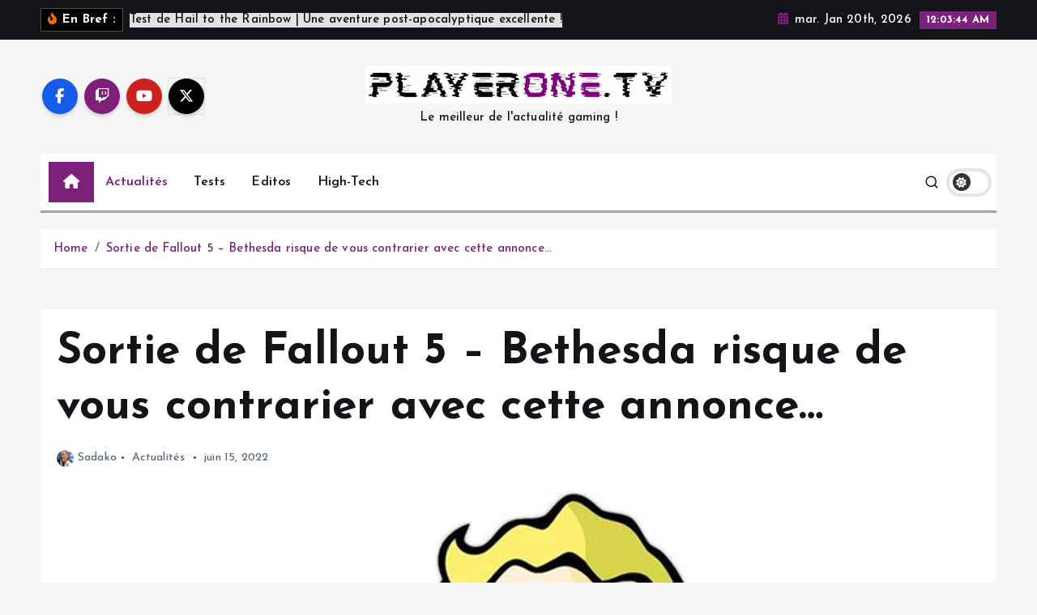

--- FILE ---
content_type: text/html; charset=UTF-8
request_url: https://playerone.tv/sortie-de-fallout-5-bethesda-risque-de-vous-contrarier-avec-cette-annonce/
body_size: 18486
content:
<!doctype html>
<html lang="fr-FR">
	<head>
		<meta charset="UTF-8">
		<meta name="viewport" content="width=device-width, initial-scale=1">
		<meta http-equiv="x-ua-compatible" content="ie=edge">
		
		<link rel="profile" href="https://gmpg.org/xfn/11">
		
		<meta name='robots' content='index, follow, max-image-preview:large, max-snippet:-1, max-video-preview:-1' />

	<!-- This site is optimized with the Yoast SEO plugin v24.9 - https://yoast.com/wordpress/plugins/seo/ -->
	<title>Sortie de Fallout 5 - Bethesda risque de vous contrarier avec cette annonce... | PLAYERONE.TV</title>
	<link rel="canonical" href="https://playerone.tv/sortie-de-fallout-5-bethesda-risque-de-vous-contrarier-avec-cette-annonce/" />
	<meta property="og:locale" content="fr_FR" />
	<meta property="og:type" content="article" />
	<meta property="og:title" content="Sortie de Fallout 5 - Bethesda risque de vous contrarier avec cette annonce... | PLAYERONE.TV" />
	<meta property="og:description" content="Quand se fera la sortie d&#039;un nouveau jeu vidéo Fallout ? Bethesda parle de Fallout 5, et il va falloir être très patient..." />
	<meta property="og:url" content="https://playerone.tv/sortie-de-fallout-5-bethesda-risque-de-vous-contrarier-avec-cette-annonce/" />
	<meta property="og:site_name" content="PLAYERONE.TV" />
	<meta property="article:publisher" content="https://www.facebook.com/SadakoPlayeroneTV" />
	<meta property="article:published_time" content="2022-06-15T09:14:28+00:00" />
	<meta property="og:image" content="https://playerone.tv/wp-content/uploads/2024/p1tv-images//source/jeux/fallout-4/fallout-4-2.jpeg" />
	<meta property="og:image:width" content="1" />
	<meta property="og:image:height" content="1" />
	<meta property="og:image:type" content="image/jpeg" />
	<meta name="author" content="Sadako" />
	<meta name="twitter:card" content="summary_large_image" />
	<meta name="twitter:creator" content="@PlayeroneTV" />
	<meta name="twitter:site" content="@PlayeroneTV" />
	<meta name="twitter:label1" content="Écrit par" />
	<meta name="twitter:data1" content="Sadako" />
	<meta name="twitter:label2" content="Durée de lecture estimée" />
	<meta name="twitter:data2" content="1 minute" />
	<script type="application/ld+json" class="yoast-schema-graph">{"@context":"https://schema.org","@graph":[{"@type":"Article","@id":"https://playerone.tv/sortie-de-fallout-5-bethesda-risque-de-vous-contrarier-avec-cette-annonce/#article","isPartOf":{"@id":"https://playerone.tv/sortie-de-fallout-5-bethesda-risque-de-vous-contrarier-avec-cette-annonce/"},"author":{"name":"Sadako","@id":"https://playerone.tv/#/schema/person/0d64fc63b4376bda14dfef941694477c"},"headline":"Sortie de Fallout 5 &#8211; Bethesda risque de vous contrarier avec cette annonce&#8230;","datePublished":"2022-06-15T09:14:28+00:00","mainEntityOfPage":{"@id":"https://playerone.tv/sortie-de-fallout-5-bethesda-risque-de-vous-contrarier-avec-cette-annonce/"},"wordCount":193,"publisher":{"@id":"https://playerone.tv/#organization"},"image":{"@id":"https://playerone.tv/sortie-de-fallout-5-bethesda-risque-de-vous-contrarier-avec-cette-annonce/#primaryimage"},"thumbnailUrl":"https://playerone.tv/wp-content/uploads/2024/p1tv-images//source/jeux/fallout-4/fallout-4-2.jpeg","articleSection":["Actualités"],"inLanguage":"fr-FR"},{"@type":"WebPage","@id":"https://playerone.tv/sortie-de-fallout-5-bethesda-risque-de-vous-contrarier-avec-cette-annonce/","url":"https://playerone.tv/sortie-de-fallout-5-bethesda-risque-de-vous-contrarier-avec-cette-annonce/","name":"Sortie de Fallout 5 - Bethesda risque de vous contrarier avec cette annonce... | PLAYERONE.TV","isPartOf":{"@id":"https://playerone.tv/#website"},"primaryImageOfPage":{"@id":"https://playerone.tv/sortie-de-fallout-5-bethesda-risque-de-vous-contrarier-avec-cette-annonce/#primaryimage"},"image":{"@id":"https://playerone.tv/sortie-de-fallout-5-bethesda-risque-de-vous-contrarier-avec-cette-annonce/#primaryimage"},"thumbnailUrl":"https://playerone.tv/wp-content/uploads/2024/p1tv-images//source/jeux/fallout-4/fallout-4-2.jpeg","datePublished":"2022-06-15T09:14:28+00:00","breadcrumb":{"@id":"https://playerone.tv/sortie-de-fallout-5-bethesda-risque-de-vous-contrarier-avec-cette-annonce/#breadcrumb"},"inLanguage":"fr-FR","potentialAction":[{"@type":"ReadAction","target":["https://playerone.tv/sortie-de-fallout-5-bethesda-risque-de-vous-contrarier-avec-cette-annonce/"]}]},{"@type":"ImageObject","inLanguage":"fr-FR","@id":"https://playerone.tv/sortie-de-fallout-5-bethesda-risque-de-vous-contrarier-avec-cette-annonce/#primaryimage","url":"https://playerone.tv/wp-content/uploads/2024/p1tv-images//source/jeux/fallout-4/fallout-4-2.jpeg","contentUrl":"https://playerone.tv/wp-content/uploads/2024/p1tv-images//source/jeux/fallout-4/fallout-4-2.jpeg"},{"@type":"BreadcrumbList","@id":"https://playerone.tv/sortie-de-fallout-5-bethesda-risque-de-vous-contrarier-avec-cette-annonce/#breadcrumb","itemListElement":[{"@type":"ListItem","position":1,"name":"Accueil","item":"https://playerone.tv/"},{"@type":"ListItem","position":2,"name":"Sortie de Fallout 5 &#8211; Bethesda risque de vous contrarier avec cette annonce&#8230;"}]},{"@type":"WebSite","@id":"https://playerone.tv/#website","url":"https://playerone.tv/","name":"PLAYERONE.TV","description":"Le meilleur de l&#039;actualité gaming !","publisher":{"@id":"https://playerone.tv/#organization"},"alternateName":"P1TV","potentialAction":[{"@type":"SearchAction","target":{"@type":"EntryPoint","urlTemplate":"https://playerone.tv/?s={search_term_string}"},"query-input":{"@type":"PropertyValueSpecification","valueRequired":true,"valueName":"search_term_string"}}],"inLanguage":"fr-FR"},{"@type":"Organization","@id":"https://playerone.tv/#organization","name":"PLAYERONE.TV","url":"https://playerone.tv/","logo":{"@type":"ImageObject","inLanguage":"fr-FR","@id":"https://playerone.tv/#/schema/logo/image/","url":"https://playerone.tv/wp-content/uploads/2024/06/cropped-android-chrome-512x512-1.png","contentUrl":"https://playerone.tv/wp-content/uploads/2024/06/cropped-android-chrome-512x512-1.png","width":512,"height":512,"caption":"PLAYERONE.TV"},"image":{"@id":"https://playerone.tv/#/schema/logo/image/"},"sameAs":["https://www.facebook.com/SadakoPlayeroneTV","https://x.com/PlayeroneTV"]},{"@type":"Person","@id":"https://playerone.tv/#/schema/person/0d64fc63b4376bda14dfef941694477c","name":"Sadako","image":{"@type":"ImageObject","inLanguage":"fr-FR","@id":"https://playerone.tv/#/schema/person/image/","url":"https://secure.gravatar.com/avatar/1406dbb8800da015debed800b2f78b9d3ad14830a0ea41119a9555bd63360544?s=96&d=mm&r=g","contentUrl":"https://secure.gravatar.com/avatar/1406dbb8800da015debed800b2f78b9d3ad14830a0ea41119a9555bd63360544?s=96&d=mm&r=g","caption":"Sadako"},"description":"Journaliste gaming et high-tech depuis 2009, je suis \"Vanlifer\" depuis 2021, dans mon camping-car équipé pour travailler sur les routes tout comme pour profiter de bons moments de détente !","sameAs":["https://sadakovanlife.fr"],"url":"https://playerone.tv/author/admin2605/"}]}</script>
	<!-- / Yoast SEO plugin. -->


<link rel='dns-prefetch' href='//www.googletagmanager.com' />
<link rel="alternate" type="application/rss+xml" title="PLAYERONE.TV &raquo; Flux" href="https://playerone.tv/feed/" />
<link rel="alternate" type="application/rss+xml" title="PLAYERONE.TV &raquo; Flux des commentaires" href="https://playerone.tv/comments/feed/" />
<link rel="alternate" title="oEmbed (JSON)" type="application/json+oembed" href="https://playerone.tv/wp-json/oembed/1.0/embed?url=https%3A%2F%2Fplayerone.tv%2Fsortie-de-fallout-5-bethesda-risque-de-vous-contrarier-avec-cette-annonce%2F" />
<link rel="alternate" title="oEmbed (XML)" type="text/xml+oembed" href="https://playerone.tv/wp-json/oembed/1.0/embed?url=https%3A%2F%2Fplayerone.tv%2Fsortie-de-fallout-5-bethesda-risque-de-vous-contrarier-avec-cette-annonce%2F&#038;format=xml" />
<style id='wp-img-auto-sizes-contain-inline-css' type='text/css'>
img:is([sizes=auto i],[sizes^="auto," i]){contain-intrinsic-size:3000px 1500px}
/*# sourceURL=wp-img-auto-sizes-contain-inline-css */
</style>
<style id='wp-emoji-styles-inline-css' type='text/css'>

	img.wp-smiley, img.emoji {
		display: inline !important;
		border: none !important;
		box-shadow: none !important;
		height: 1em !important;
		width: 1em !important;
		margin: 0 0.07em !important;
		vertical-align: -0.1em !important;
		background: none !important;
		padding: 0 !important;
	}
/*# sourceURL=wp-emoji-styles-inline-css */
</style>
<style id='wp-block-library-inline-css' type='text/css'>
:root{--wp-block-synced-color:#7a00df;--wp-block-synced-color--rgb:122,0,223;--wp-bound-block-color:var(--wp-block-synced-color);--wp-editor-canvas-background:#ddd;--wp-admin-theme-color:#007cba;--wp-admin-theme-color--rgb:0,124,186;--wp-admin-theme-color-darker-10:#006ba1;--wp-admin-theme-color-darker-10--rgb:0,107,160.5;--wp-admin-theme-color-darker-20:#005a87;--wp-admin-theme-color-darker-20--rgb:0,90,135;--wp-admin-border-width-focus:2px}@media (min-resolution:192dpi){:root{--wp-admin-border-width-focus:1.5px}}.wp-element-button{cursor:pointer}:root .has-very-light-gray-background-color{background-color:#eee}:root .has-very-dark-gray-background-color{background-color:#313131}:root .has-very-light-gray-color{color:#eee}:root .has-very-dark-gray-color{color:#313131}:root .has-vivid-green-cyan-to-vivid-cyan-blue-gradient-background{background:linear-gradient(135deg,#00d084,#0693e3)}:root .has-purple-crush-gradient-background{background:linear-gradient(135deg,#34e2e4,#4721fb 50%,#ab1dfe)}:root .has-hazy-dawn-gradient-background{background:linear-gradient(135deg,#faaca8,#dad0ec)}:root .has-subdued-olive-gradient-background{background:linear-gradient(135deg,#fafae1,#67a671)}:root .has-atomic-cream-gradient-background{background:linear-gradient(135deg,#fdd79a,#004a59)}:root .has-nightshade-gradient-background{background:linear-gradient(135deg,#330968,#31cdcf)}:root .has-midnight-gradient-background{background:linear-gradient(135deg,#020381,#2874fc)}:root{--wp--preset--font-size--normal:16px;--wp--preset--font-size--huge:42px}.has-regular-font-size{font-size:1em}.has-larger-font-size{font-size:2.625em}.has-normal-font-size{font-size:var(--wp--preset--font-size--normal)}.has-huge-font-size{font-size:var(--wp--preset--font-size--huge)}.has-text-align-center{text-align:center}.has-text-align-left{text-align:left}.has-text-align-right{text-align:right}.has-fit-text{white-space:nowrap!important}#end-resizable-editor-section{display:none}.aligncenter{clear:both}.items-justified-left{justify-content:flex-start}.items-justified-center{justify-content:center}.items-justified-right{justify-content:flex-end}.items-justified-space-between{justify-content:space-between}.screen-reader-text{border:0;clip-path:inset(50%);height:1px;margin:-1px;overflow:hidden;padding:0;position:absolute;width:1px;word-wrap:normal!important}.screen-reader-text:focus{background-color:#ddd;clip-path:none;color:#444;display:block;font-size:1em;height:auto;left:5px;line-height:normal;padding:15px 23px 14px;text-decoration:none;top:5px;width:auto;z-index:100000}html :where(.has-border-color){border-style:solid}html :where([style*=border-top-color]){border-top-style:solid}html :where([style*=border-right-color]){border-right-style:solid}html :where([style*=border-bottom-color]){border-bottom-style:solid}html :where([style*=border-left-color]){border-left-style:solid}html :where([style*=border-width]){border-style:solid}html :where([style*=border-top-width]){border-top-style:solid}html :where([style*=border-right-width]){border-right-style:solid}html :where([style*=border-bottom-width]){border-bottom-style:solid}html :where([style*=border-left-width]){border-left-style:solid}html :where(img[class*=wp-image-]){height:auto;max-width:100%}:where(figure){margin:0 0 1em}html :where(.is-position-sticky){--wp-admin--admin-bar--position-offset:var(--wp-admin--admin-bar--height,0px)}@media screen and (max-width:600px){html :where(.is-position-sticky){--wp-admin--admin-bar--position-offset:0px}}

/*# sourceURL=wp-block-library-inline-css */
</style><style id='global-styles-inline-css' type='text/css'>
:root{--wp--preset--aspect-ratio--square: 1;--wp--preset--aspect-ratio--4-3: 4/3;--wp--preset--aspect-ratio--3-4: 3/4;--wp--preset--aspect-ratio--3-2: 3/2;--wp--preset--aspect-ratio--2-3: 2/3;--wp--preset--aspect-ratio--16-9: 16/9;--wp--preset--aspect-ratio--9-16: 9/16;--wp--preset--color--black: #000000;--wp--preset--color--cyan-bluish-gray: #abb8c3;--wp--preset--color--white: #ffffff;--wp--preset--color--pale-pink: #f78da7;--wp--preset--color--vivid-red: #cf2e2e;--wp--preset--color--luminous-vivid-orange: #ff6900;--wp--preset--color--luminous-vivid-amber: #fcb900;--wp--preset--color--light-green-cyan: #7bdcb5;--wp--preset--color--vivid-green-cyan: #00d084;--wp--preset--color--pale-cyan-blue: #8ed1fc;--wp--preset--color--vivid-cyan-blue: #0693e3;--wp--preset--color--vivid-purple: #9b51e0;--wp--preset--gradient--vivid-cyan-blue-to-vivid-purple: linear-gradient(135deg,rgb(6,147,227) 0%,rgb(155,81,224) 100%);--wp--preset--gradient--light-green-cyan-to-vivid-green-cyan: linear-gradient(135deg,rgb(122,220,180) 0%,rgb(0,208,130) 100%);--wp--preset--gradient--luminous-vivid-amber-to-luminous-vivid-orange: linear-gradient(135deg,rgb(252,185,0) 0%,rgb(255,105,0) 100%);--wp--preset--gradient--luminous-vivid-orange-to-vivid-red: linear-gradient(135deg,rgb(255,105,0) 0%,rgb(207,46,46) 100%);--wp--preset--gradient--very-light-gray-to-cyan-bluish-gray: linear-gradient(135deg,rgb(238,238,238) 0%,rgb(169,184,195) 100%);--wp--preset--gradient--cool-to-warm-spectrum: linear-gradient(135deg,rgb(74,234,220) 0%,rgb(151,120,209) 20%,rgb(207,42,186) 40%,rgb(238,44,130) 60%,rgb(251,105,98) 80%,rgb(254,248,76) 100%);--wp--preset--gradient--blush-light-purple: linear-gradient(135deg,rgb(255,206,236) 0%,rgb(152,150,240) 100%);--wp--preset--gradient--blush-bordeaux: linear-gradient(135deg,rgb(254,205,165) 0%,rgb(254,45,45) 50%,rgb(107,0,62) 100%);--wp--preset--gradient--luminous-dusk: linear-gradient(135deg,rgb(255,203,112) 0%,rgb(199,81,192) 50%,rgb(65,88,208) 100%);--wp--preset--gradient--pale-ocean: linear-gradient(135deg,rgb(255,245,203) 0%,rgb(182,227,212) 50%,rgb(51,167,181) 100%);--wp--preset--gradient--electric-grass: linear-gradient(135deg,rgb(202,248,128) 0%,rgb(113,206,126) 100%);--wp--preset--gradient--midnight: linear-gradient(135deg,rgb(2,3,129) 0%,rgb(40,116,252) 100%);--wp--preset--font-size--small: 13px;--wp--preset--font-size--medium: 20px;--wp--preset--font-size--large: 36px;--wp--preset--font-size--x-large: 42px;--wp--preset--spacing--20: 0.44rem;--wp--preset--spacing--30: 0.67rem;--wp--preset--spacing--40: 1rem;--wp--preset--spacing--50: 1.5rem;--wp--preset--spacing--60: 2.25rem;--wp--preset--spacing--70: 3.38rem;--wp--preset--spacing--80: 5.06rem;--wp--preset--shadow--natural: 6px 6px 9px rgba(0, 0, 0, 0.2);--wp--preset--shadow--deep: 12px 12px 50px rgba(0, 0, 0, 0.4);--wp--preset--shadow--sharp: 6px 6px 0px rgba(0, 0, 0, 0.2);--wp--preset--shadow--outlined: 6px 6px 0px -3px rgb(255, 255, 255), 6px 6px rgb(0, 0, 0);--wp--preset--shadow--crisp: 6px 6px 0px rgb(0, 0, 0);}:where(.is-layout-flex){gap: 0.5em;}:where(.is-layout-grid){gap: 0.5em;}body .is-layout-flex{display: flex;}.is-layout-flex{flex-wrap: wrap;align-items: center;}.is-layout-flex > :is(*, div){margin: 0;}body .is-layout-grid{display: grid;}.is-layout-grid > :is(*, div){margin: 0;}:where(.wp-block-columns.is-layout-flex){gap: 2em;}:where(.wp-block-columns.is-layout-grid){gap: 2em;}:where(.wp-block-post-template.is-layout-flex){gap: 1.25em;}:where(.wp-block-post-template.is-layout-grid){gap: 1.25em;}.has-black-color{color: var(--wp--preset--color--black) !important;}.has-cyan-bluish-gray-color{color: var(--wp--preset--color--cyan-bluish-gray) !important;}.has-white-color{color: var(--wp--preset--color--white) !important;}.has-pale-pink-color{color: var(--wp--preset--color--pale-pink) !important;}.has-vivid-red-color{color: var(--wp--preset--color--vivid-red) !important;}.has-luminous-vivid-orange-color{color: var(--wp--preset--color--luminous-vivid-orange) !important;}.has-luminous-vivid-amber-color{color: var(--wp--preset--color--luminous-vivid-amber) !important;}.has-light-green-cyan-color{color: var(--wp--preset--color--light-green-cyan) !important;}.has-vivid-green-cyan-color{color: var(--wp--preset--color--vivid-green-cyan) !important;}.has-pale-cyan-blue-color{color: var(--wp--preset--color--pale-cyan-blue) !important;}.has-vivid-cyan-blue-color{color: var(--wp--preset--color--vivid-cyan-blue) !important;}.has-vivid-purple-color{color: var(--wp--preset--color--vivid-purple) !important;}.has-black-background-color{background-color: var(--wp--preset--color--black) !important;}.has-cyan-bluish-gray-background-color{background-color: var(--wp--preset--color--cyan-bluish-gray) !important;}.has-white-background-color{background-color: var(--wp--preset--color--white) !important;}.has-pale-pink-background-color{background-color: var(--wp--preset--color--pale-pink) !important;}.has-vivid-red-background-color{background-color: var(--wp--preset--color--vivid-red) !important;}.has-luminous-vivid-orange-background-color{background-color: var(--wp--preset--color--luminous-vivid-orange) !important;}.has-luminous-vivid-amber-background-color{background-color: var(--wp--preset--color--luminous-vivid-amber) !important;}.has-light-green-cyan-background-color{background-color: var(--wp--preset--color--light-green-cyan) !important;}.has-vivid-green-cyan-background-color{background-color: var(--wp--preset--color--vivid-green-cyan) !important;}.has-pale-cyan-blue-background-color{background-color: var(--wp--preset--color--pale-cyan-blue) !important;}.has-vivid-cyan-blue-background-color{background-color: var(--wp--preset--color--vivid-cyan-blue) !important;}.has-vivid-purple-background-color{background-color: var(--wp--preset--color--vivid-purple) !important;}.has-black-border-color{border-color: var(--wp--preset--color--black) !important;}.has-cyan-bluish-gray-border-color{border-color: var(--wp--preset--color--cyan-bluish-gray) !important;}.has-white-border-color{border-color: var(--wp--preset--color--white) !important;}.has-pale-pink-border-color{border-color: var(--wp--preset--color--pale-pink) !important;}.has-vivid-red-border-color{border-color: var(--wp--preset--color--vivid-red) !important;}.has-luminous-vivid-orange-border-color{border-color: var(--wp--preset--color--luminous-vivid-orange) !important;}.has-luminous-vivid-amber-border-color{border-color: var(--wp--preset--color--luminous-vivid-amber) !important;}.has-light-green-cyan-border-color{border-color: var(--wp--preset--color--light-green-cyan) !important;}.has-vivid-green-cyan-border-color{border-color: var(--wp--preset--color--vivid-green-cyan) !important;}.has-pale-cyan-blue-border-color{border-color: var(--wp--preset--color--pale-cyan-blue) !important;}.has-vivid-cyan-blue-border-color{border-color: var(--wp--preset--color--vivid-cyan-blue) !important;}.has-vivid-purple-border-color{border-color: var(--wp--preset--color--vivid-purple) !important;}.has-vivid-cyan-blue-to-vivid-purple-gradient-background{background: var(--wp--preset--gradient--vivid-cyan-blue-to-vivid-purple) !important;}.has-light-green-cyan-to-vivid-green-cyan-gradient-background{background: var(--wp--preset--gradient--light-green-cyan-to-vivid-green-cyan) !important;}.has-luminous-vivid-amber-to-luminous-vivid-orange-gradient-background{background: var(--wp--preset--gradient--luminous-vivid-amber-to-luminous-vivid-orange) !important;}.has-luminous-vivid-orange-to-vivid-red-gradient-background{background: var(--wp--preset--gradient--luminous-vivid-orange-to-vivid-red) !important;}.has-very-light-gray-to-cyan-bluish-gray-gradient-background{background: var(--wp--preset--gradient--very-light-gray-to-cyan-bluish-gray) !important;}.has-cool-to-warm-spectrum-gradient-background{background: var(--wp--preset--gradient--cool-to-warm-spectrum) !important;}.has-blush-light-purple-gradient-background{background: var(--wp--preset--gradient--blush-light-purple) !important;}.has-blush-bordeaux-gradient-background{background: var(--wp--preset--gradient--blush-bordeaux) !important;}.has-luminous-dusk-gradient-background{background: var(--wp--preset--gradient--luminous-dusk) !important;}.has-pale-ocean-gradient-background{background: var(--wp--preset--gradient--pale-ocean) !important;}.has-electric-grass-gradient-background{background: var(--wp--preset--gradient--electric-grass) !important;}.has-midnight-gradient-background{background: var(--wp--preset--gradient--midnight) !important;}.has-small-font-size{font-size: var(--wp--preset--font-size--small) !important;}.has-medium-font-size{font-size: var(--wp--preset--font-size--medium) !important;}.has-large-font-size{font-size: var(--wp--preset--font-size--large) !important;}.has-x-large-font-size{font-size: var(--wp--preset--font-size--x-large) !important;}
/*# sourceURL=global-styles-inline-css */
</style>

<style id='classic-theme-styles-inline-css' type='text/css'>
/*! This file is auto-generated */
.wp-block-button__link{color:#fff;background-color:#32373c;border-radius:9999px;box-shadow:none;text-decoration:none;padding:calc(.667em + 2px) calc(1.333em + 2px);font-size:1.125em}.wp-block-file__button{background:#32373c;color:#fff;text-decoration:none}
/*# sourceURL=/wp-includes/css/classic-themes.min.css */
</style>
<link rel='stylesheet' id='contact-form-7-css' href='https://playerone.tv/wp-content/plugins/contact-form-7/includes/css/styles.css?ver=6.0.6' type='text/css' media='all' />
<link rel='stylesheet' id='slick-css' href='https://playerone.tv/wp-content/themes/newsmunch/assets/vendors/css/slick.css?ver=6.9' type='text/css' media='all' />
<link rel='stylesheet' id='all-css-css' href='https://playerone.tv/wp-content/themes/newsmunch/assets/vendors/css/all.min.css?ver=6.9' type='text/css' media='all' />
<link rel='stylesheet' id='animate-css' href='https://playerone.tv/wp-content/themes/newsmunch/assets/vendors/css/animate.min.css?ver=6.9' type='text/css' media='all' />
<link rel='stylesheet' id='newsmunch-core-css' href='https://playerone.tv/wp-content/themes/newsmunch/assets/css/core.css?ver=6.9' type='text/css' media='all' />
<link rel='stylesheet' id='newsmunch-theme-css' href='https://playerone.tv/wp-content/themes/newsmunch/assets/css/themes.css?ver=6.9' type='text/css' media='all' />
<link rel='stylesheet' id='newsmunch-woocommerce-css' href='https://playerone.tv/wp-content/themes/newsmunch/assets/css/woo-styles.css?ver=6.9' type='text/css' media='all' />
<link rel='stylesheet' id='newsmunch-dark-css' href='https://playerone.tv/wp-content/themes/newsmunch/assets/css/dark.css?ver=6.9' type='text/css' media='all' />
<link rel='stylesheet' id='newsmunch-responsive-css' href='https://playerone.tv/wp-content/themes/newsmunch/assets/css/responsive.css?ver=6.9' type='text/css' media='all' />
<link rel='stylesheet' id='newsmunch-style-css' href='https://playerone.tv/wp-content/themes/newstick/style.css?ver=6.9' type='text/css' media='all' />
<style id='newsmunch-style-inline-css' type='text/css'>
.site--logo img { max-width: 500px !important;} .site--logo .site--title { font-size: 20px !important;} .site--logo .site--description { font-size: 15px !important;} .dt-container-md,.dt__slider-main .owl-dots {
						max-width: 2000px;
					}
	@media (min-width: 992px) {#dt-main {
					max-width:67%;
					flex-basis:67%;
				}
#dt-sidebar {
					max-width:33%;
					flex-basis:33%;
				}}
.widget-header .widget-title { font-size: 22px !important;} @media (max-width:768px) {.widget-header .widget-title { font-size: 17px !important;} } @media (max-width:480px) {.widget-header .widget-title { font-size: 17px !important;} } 
/*# sourceURL=newsmunch-style-inline-css */
</style>
<link rel='stylesheet' id='newsmunch-google-fonts-css' href='https://playerone.tv/wp-content/fonts/0d51d1cda9463fe4a7e64723ced54e52.css' type='text/css' media='all' />
<link rel='stylesheet' id='newstick-parent-theme-style-css' href='https://playerone.tv/wp-content/themes/newsmunch/style.css?ver=6.9' type='text/css' media='all' />
<script type="text/javascript" src="https://playerone.tv/wp-includes/js/jquery/jquery.min.js?ver=3.7.1" id="jquery-core-js"></script>
<script type="text/javascript" src="https://playerone.tv/wp-includes/js/jquery/jquery-migrate.min.js?ver=3.4.1" id="jquery-migrate-js"></script>
<script type="text/javascript" src="https://playerone.tv/wp-content/themes/newsmunch/assets/vendors/js/slick.min.js?ver=1" id="slick-js"></script>

<!-- Extrait de code de la balise Google (gtag.js) ajouté par Site Kit -->
<!-- Extrait Google Analytics ajouté par Site Kit -->
<script type="text/javascript" src="https://www.googletagmanager.com/gtag/js?id=GT-KTR394N" id="google_gtagjs-js" async></script>
<script type="text/javascript" id="google_gtagjs-js-after">
/* <![CDATA[ */
window.dataLayer = window.dataLayer || [];function gtag(){dataLayer.push(arguments);}
gtag("set","linker",{"domains":["playerone.tv"]});
gtag("js", new Date());
gtag("set", "developer_id.dZTNiMT", true);
gtag("config", "GT-KTR394N");
//# sourceURL=google_gtagjs-js-after
/* ]]> */
</script>
<link rel="https://api.w.org/" href="https://playerone.tv/wp-json/" /><link rel="alternate" title="JSON" type="application/json" href="https://playerone.tv/wp-json/wp/v2/posts/4427" /><link rel="EditURI" type="application/rsd+xml" title="RSD" href="https://playerone.tv/xmlrpc.php?rsd" />
<meta name="generator" content="WordPress 6.9" />
<link rel='shortlink' href='https://playerone.tv/?p=4427' />
<meta name="generator" content="Site Kit by Google 1.170.0" />	<style type="text/css">
			body header .site--logo .site--title,
		body header .site--logo .site--description {
			color: #121418;
		}
		</style>
	<link rel="icon" href="https://playerone.tv/wp-content/uploads/2024/06/cropped-android-chrome-512x512-1-32x32.png" sizes="32x32" />
<link rel="icon" href="https://playerone.tv/wp-content/uploads/2024/06/cropped-android-chrome-512x512-1-192x192.png" sizes="192x192" />
<link rel="apple-touch-icon" href="https://playerone.tv/wp-content/uploads/2024/06/cropped-android-chrome-512x512-1-180x180.png" />
<meta name="msapplication-TileImage" content="https://playerone.tv/wp-content/uploads/2024/06/cropped-android-chrome-512x512-1-270x270.png" />
		<!-- TAG playerone.tv -->
<script>
(function(t,a,g){var b=t.getElementsByTagName(a)[0],c=t.createElement(a);c.async=true;c.onerror=function(){(function(w,d,s,l,i){w[l]=w[l]||[];w[l].push({'gtm.start':new Date().getTime(),event:'gtm.js'});var f=d.getElementsByTagName(s)[0],j=d.createElement(s),dl=l!='dataLayer'?'&l='+l:'';j.async=true;j.src=
'https://www.googletagmanager.com/gtm.js?id='+i+dl;f.parentNode.insertBefore(j,f);})(window,document,'script','dataLayer','GTM-MVCS9G');};c.src='https://do69ll745l27z.cloudfront.net/scripts/master/'+g+'.js';b.parentNode.insertBefore(c,b);})(document,'script','playerone');
</script>
<!-- END TAG playerone.tv -->
	</head>
<body class="wp-singular post-template-default single single-post postid-4427 single-format-standard wp-custom-logo wp-theme-newsmunch wp-child-theme-newstick dt-section--title-three btn--effect-one group-blog sticky-header sticky-sidebar">
	 <div class="dt_readingbar-wrapper">
        <div class="dt_readingbar"></div>
    </div>
	<div id="page" class="site">
		<a class="skip-link screen-reader-text" href="#content">Skip to content</a>
	
		
<header id="dt_header" class="dt_header header--ten menu__active-three">
	<div class="dt_header-inner">
					<div class="dt_header-topbar dt-d-lg-block dt-d-none">
					<div class="dt-container-md">
		<div class="dt-row">
			<div class="dt-col-lg-7 dt-col-12">
				<div class="dt_header-wrap left">
							<div class="widget dt-news-headline">
							<strong class="dt-news-heading"><i class="fas fa-fire-alt"></i> En Bref :</strong>
						<span class="dt_heading dt_heading_2">
				<span class="dt_heading_inner">
					<b class="is_on">Test de Hail to the Rainbow | Une aventure post-apocalyptique excellente !</b><b class="">Test de Silent Hill f | De l&rsquo;audace, mais des limaces dans la salade</b><b class="">Test de Tormented Souls 2 | Le Resident Evil rétro qu&rsquo;il vous faut !</b><b class="">Quel casino en ligne choisir en 2025 ?</b><b class="">Edito | La Presse Jeux Vidéo est Morte ?</b><b class="">Test de Ninja Gaiden 4 | C&rsquo;est Gore, Jouissif, et Rasoir à la fois !</b><b class="">Test de Ghost of Yotei | Une « Suite » qui Tient ses Promesses !</b><b class="">Test de EA Sports FC 26</b><b class="">Test de Metal Gear Solid Delta : Snake Eater | Le mythe reconstruit, la légende absente</b><b class="">Test de Hollow Knight : Silksong | Fini à 100%, notre verdict !</b><b class="">Test de Gears of War: Reloaded | Ca fonctionne bien en 2025 ?</b><b class="">Test de Midnight Murder Club | Un jeu multi pas cher et original !</b><b class="">Test de Ninja Gaiden Ragebound | l&rsquo;apéro avant Ninja Gaiden 4</b><b class="">Test de Killing Floor 3 | Un défouloir digne de la série !</b><b class="">Test de Death Stranding 2 | Du très grand Hideo Kojima !</b><b class="">[Edito] Non Phil Spencer, ceci n&rsquo;est pas une Xbox</b><b class="">Test de Copycat | Un chat mignon dans le tourbillon de la vie</b><b class="">BlackBerry Key2 | Le bootloader est hack et LineageOS bientôt disponible !</b><b class="">Test de DOOM: The Dark Ages | Encore meilleur que Eternal !</b><b class="">PS Plus de Juin 2025 | La liste des jeux PS5 et PS4</b><b class="">La Nintendo Switch 2 est inutilisable sans accès à internet</b><b class="">Days of Play 2025 | Des promos pour la PS5 et les jeux et accessoires</b><b class="">Stellar Blade 2 et un autre jeu annoncés par Shift Up</b><b class="">Test de Capcom Fighting Collection Volume 2 | Une compilation excellente !</b><b class="">GTA 6 | Le risque d&rsquo;un autre retard de sortie ?</b><b class="">PS Plus Extra Mai 2025 | Les jeux ajoutés au catalogue</b><b class="">Death Stranding 2 : Une durée de vie énorme pour On the Beach !</b><b class="">Nouvelle hausse de prix pour la Xbox Series X</b><b class="">PS Plus Mai 2025 | La liste des jeux « offerts »</b><b class="">Test de Days Gone Remastered | Mode Hordes &amp; Graphismes !</b><b class="">Un jeu vidéo Blade Runner annulé chez Supermassive Games | Rumeur</b><b class="">Mise à jour système PS5 | Retour du thème Anniversaire et plus encore</b><b class="">Hausse de prix du PS PLUS au Canada | Bientôt en Europe ?</b><b class="">PS5 Portable | Une grosse puissance potentielle ! Rumeurs</b><b class="">Hausse de prix de la PS5 | Encore une augmentation en 2025&#8230;</b><b class="">Bungie dévoile Marathon | Ce qu&rsquo;il faut savoir</b><b class="">Découvrez le mode Horde Assault de Days Gone Remastered</b><b class="">PS Plus Extra Avril 2025 | La liste des jeux ajoutés sur PS5 et PS4</b><b class="">Switch 2 | Ce qui irrite le plus les joueurs</b><b class="">Ridge Racer aurait pu revenir en 2017 mais&#8230;</b><b class="">Test de The First Berserker Khazan | Quand Sekiro rencontre Nioh !</b><b class="">Nintendo serait paniqué sur la réaction au prix de la Switch 2</b><b class="">Prix Nintendo Switch 2 | Nintendo est-il devenu fou ?</b><b class="">Test de Atomfall | Une belle expérience post-apocalyptique !</b><b class="">PS Plus Avril 2025 | Les jeux « offerts » par Sony sur PS5 et PS4</b><b class="">Un brevet pour une DualSense avec une meilleure autonomie</b><b class="">Test de Assassin’s Creed Shadows | Un Japon fascinant, mais un épisode qui tourne en rond</b><b class="">Dark Outlaw Games | Sony et un vétéran de COD fondent un studio</b><b class="">Resident Evil 9 | Réinvention de la série et annonce en 2025 | Rumeur</b><b class="">Du Elden Ring dans Intergalactic: The Heretic Prophet ? Rumeur</b><b class="">Test de Beyond the Ice Palace 2 | Un Super Castlevania 4-like imparfait</b><b class="">Dino Crisis Remake | Faut-il y croire en 2025 ?</b><b class="">Intergalactic: The Heretic Prophet | Univers et scénario se dévoilent !</b><b class="">PSSR | La PS5 Pro sera encore plus puissante en 2026</b><b class="">Test de Monster Hunter Wilds | La chasse pour tous ?</b><b class="">Until Dawn 2 annulé ? Ballistic Moon serait fermé</b><b class="">[Edito] Le Xbox Game Pass a vraiment fabriqué des joueurs radins</b><b class="">Test de Kingdom Come: Deliverance 2 | Un indispensable !</b><b class="">Test de Avowed | le nouveau joyau d&rsquo;Obsidian ?</b><b class="">Micromania est à vendre | GameStop n&rsquo;en veut plus</b><b class="">Ce jeu PS5 que vous ne pourrez jamais lancer ailleurs qu&rsquo;au Japon</b><b class="">Xbox ne veut plus récupérer les joueurs PlayStation et Nintendo</b><b class="">Ubisoft annonce Rainbow Six Siege X</b><b class="">Crysis 4 | Crytek va mal et annonce une mauvaise nouvelle</b><b class="">State of Play Février 2025 | Les jeux à retenir !</b><b class="">MindsEye | Le GTA 6 du futur par Leslie Benzies en 2025 !</b><b class="">SAROS | L&rsquo;après Returnal sur PS5 en 2026 !</b><b class="">State of Play Février 2025 | Sony nous donne RDV !</b><b class="">Compensation panne PSN | Êtes-vous éligible ?</b><b class="">Panne PSN | Sony offre un beau cadeau en récompense</b><b class="">Maintenance PSN | Service en panne ce 8 février 2025 | WS-116449-5</b><b class="">Mahjong | Un jeu gratuit toujours aussi passionnant !</b><b class="">Astuce | Sauvegarder quand on veut dans Kingdom Come Deliverance II</b><b class="">Lecteur Blu-ray PS6 ? Voilà pourquoi vous devez être confiant !</b><b class="">Test de Sniper Elite: Resistance | X-Ray et boucherie nazie !</b><b class="">Xbox | Le Game Pass, seul responsable ?</b><b class="">Sortie de Forza sur PS5 | Xbox n&rsquo;y croit plus ?</b><b class="">Le thème PS5 30ème Anniversaire s&rsquo;en va, mais reviendra !</b><b class="">PS Plus Février 2025 | La liste des jeux PS5 et PS4</b><b class="">L&rsquo;évolution des régulations dans l&rsquo;iGaming : Comment les opérateurs s&rsquo;adaptent aux lois locales</b><b class="">L&rsquo;effondrement du marché physique depuis 2008 est terrible</b><b class="">Les jeux physiques en danger de mort ? Sony stoppe les Blu-ray</b><b class="">Clair Obscur: Expedition 33 | Date de sortie et gameplay</b><b class="">DOOM: The Dark Ages | Sortie, gameplay, prix et infos à savoir !</b><b class="">Mise à jour système PS5 25.01-10.60.00 | Ce qui change</b><b class="">Le MMORPG HORIZON serait annulé sur PS5 et PC</b><b class="">Nouvelle augmentation du prix des jeux vidéo en 2025 ?</b><b class="">PlayStation 6 | Sortie en 2027 et composants déjà connus ?</b><b class="">Gameplay Wuchang: Fallen Feathers | Une vidéo de 8 minutes !</b><b class="">FF7: Rebirth montre ses graphismes sur PC</b><b class="">Chernobylite 2 | Un Kickstarter et une vidéo de gameplay</b><b class="">PS5 | Sony annule deux jeux services supplémentaires</b><b class="">Prix Nintendo Switch 2 | Cher, selon un employé de Micromania</b><b class="">Fortune&rsquo;s Run | En prison, il ne mettra plus son jeu à jour sur Steam</b><b class="">PS Plus Janvier 2025 | La liste Extra &amp; Premium des jeux PS5 et PS4</b><b class="">Nintendo Switch 2 | Puissance et dernières rumeurs</b><b class="">Nintendo Switch 2 | Nintendo réagit enfin aux leaks du CES 2025</b><b class="">Pi Network Mainnet | On y est presque, la valeur se stabilise</b><b class="">Prix RTX 5090 et 5080 | Vous allez faire un arrêt cardiaque</b><b class="">BlackBerry Key2 Unlock | Le bootloader vient d&rsquo;être cracké !</b>				</span>
			</span>
		</div>
					</div>
			</div>
			<div class="dt-col-lg-5 dt-col-12">
				<div class="dt_header-wrap right">
							<div class="widget dt-current-date">
							<span>
					<i class="fas fa-calendar-alt"></i> 
					mar. Jan 20th, 2026 				</span>
										<span id="dt-time" class="dt-time"></span>
				
		</div>
										</div>
			</div>
		</div>
	</div>
				</div>
				<div class="dt_header-navwrapper">
			<div class="dt_header-navwrapperinner">
				<!--=== / Start: DT_Navbar / === -->
				<div class="dt_navbar dt-d-none dt-d-lg-block">
					<div class="dt_navbar-wrapper is--sticky">
						<div class="dt_navbar-inner " >
							<div class="dt-container-md">
								<div class="dt-row dt-py-5">                                        
									<div class="dt-col-md dt-my-auto">
										<div class="dt_navbar-right">
											<ul class="dt_navbar-list-right">
												<li class="dt_navbar-widget-item">
															<div class="widget widget_social">
							<a href="https://www.facebook.com/SadakoPlayeroneTV"><i class="fab fa-facebook-f"></i></a>
							<a href="https://www.twitch.tv/sadakop1tv"><i class="fa-brands fa-twitch"></i></a>
							<a href="https://www.youtube.com/channel/UCXMGJ7a_rxYEeJfUJffaMRA"><i class="fab fa-youtube"></i></a>
							<a href="https://x.com/PlayeroneTV"><i class="fab fa-x-twitter"></i></a>
					</div>
													</li>
											</ul>
										</div>
									</div>
									<div class="dt-col-md dt-my-auto">
										<div class="site--logo">
											<a href="https://playerone.tv/" class="custom-logo-link" rel="home"><img width="1255" height="156" src="https://playerone.tv/wp-content/uploads/2024/06/cropped-logo-mauve-2.jpg" class="custom-logo" alt="PLAYERONE.TV" decoding="async" fetchpriority="high" srcset="https://playerone.tv/wp-content/uploads/2024/06/cropped-logo-mauve-2.jpg 1255w, https://playerone.tv/wp-content/uploads/2024/06/cropped-logo-mauve-2-300x37.jpg 300w, https://playerone.tv/wp-content/uploads/2024/06/cropped-logo-mauve-2-1024x127.jpg 1024w, https://playerone.tv/wp-content/uploads/2024/06/cropped-logo-mauve-2-768x95.jpg 768w" sizes="(max-width: 1255px) 100vw, 1255px" /></a>						<p class="site--description">Le meilleur de l&#039;actualité gaming !</p>
												</div>
									</div>
									<div class="dt-col-md dt-my-auto">
										<div class="dt_navbar-right">
											<ul class="dt_navbar-list-right">
																																																											</ul>
										</div>
									</div>
								</div>
							</div>
						</div>
						<div class="dt_navbar-menus">
							<div class="dt-container-md">
								<div class="dt-row">
									<div class="dt-col-12">
										<div class="dt_navbar-menu">
											<nav class="dt_navbar-nav">
																								<span class="dt_home-icon"><a href="https://playerone.tv" class="nav-link" aria-current="page"><i class="fas fa-home"></i></a></span>
												<ul id="menu-menu-general" class="dt_navbar-mainmenu"><li itemscope="itemscope" itemtype="https://www.schema.org/SiteNavigationElement" id="menu-item-6615" class="menu-item menu-item-type-taxonomy menu-item-object-category current-post-ancestor current-menu-parent current-post-parent active menu-item-6615 menu-item"><a title="Actualités" href="https://playerone.tv/category/actualites/" class="nav-link">Actualités</a></li>
<li itemscope="itemscope" itemtype="https://www.schema.org/SiteNavigationElement" id="menu-item-6616" class="menu-item menu-item-type-taxonomy menu-item-object-category menu-item-6616 menu-item"><a title="Tests" href="https://playerone.tv/category/tests/" class="nav-link">Tests</a></li>
<li itemscope="itemscope" itemtype="https://www.schema.org/SiteNavigationElement" id="menu-item-6618" class="menu-item menu-item-type-taxonomy menu-item-object-category menu-item-6618 menu-item"><a title="Editos" href="https://playerone.tv/category/editos/" class="nav-link">Editos</a></li>
<li itemscope="itemscope" itemtype="https://www.schema.org/SiteNavigationElement" id="menu-item-6617" class="menu-item menu-item-type-taxonomy menu-item-object-category menu-item-6617 menu-item"><a title="High-Tech" href="https://playerone.tv/category/high-tech/" class="nav-link">High-Tech</a></li>
</ul>											</nav>
											<div class="dt_navbar-right">
												<ul class="dt_navbar-list-right">													
													<li class="dt_navbar-search-item">
	<button class="dt_navbar-search-toggle"><svg class="icon"><use xlink:href="https://playerone.tv/wp-content/themes/newsmunch/assets/icons/icons.svg#search-icon"></use></svg></button>
	<div class="dt_search search--header">
		<form method="get" class="dt_search-form" action="https://playerone.tv/" aria-label="search again">
			<label for="dt_search-form-1">
				 				<span class="screen-reader-text">Search for:</span>
				<input type="search" id="dt_search-form-1" class="dt_search-field" placeholder="search Here" value="" name="s" />
			</label>
			<button type="submit" class="dt_search-submit search-submit"><i class="fas fa-search" aria-hidden="true"></i></button>
		</form>
				<div class="categories">
			<h5>Or check our Popular Categories...</h5>
			<div class="widget">
				<div class="wp-block-tag-cloud">
					<a href="https://playerone.tv/tag/11-bit-studios/">11 bit studios</a><a href="https://playerone.tv/tag/2025/">2025</a><a href="https://playerone.tv/tag/2026/">2026</a><a href="https://playerone.tv/tag/30-anniversaire/">30 Anniversaire</a><a href="https://playerone.tv/tag/343-industries/">343 Industries</a><a href="https://playerone.tv/tag/8k/">8K</a><a href="https://playerone.tv/tag/activision/">Activision</a><a href="https://playerone.tv/tag/alien/">Alien</a><a href="https://playerone.tv/tag/alien-isolation-2/">Alien Isolation 2</a>				</div>
			</div>
		</div>
				<button type="button" class="dt_search-close site--close"></button>
	</div>
</li>
														<li class="dt_switcherdarkbtn-item">
		<button type="button" class="dt_switcherdarkbtn"></button>
	</li>
																										
												</ul>
											</div>
										</div>
									</div>
								</div>
							</div>
						</div>
					</div>
				</div>
				<!--=== / End: DT_Navbar / === -->
				<!--=== / Start: DT_Mobile Menu / === -->
				<div class="dt_mobilenav dt-d-lg-none">
											<div class="dt_mobilenav-topbar">
							<button type="button" class="dt_mobilenav-topbar-toggle"><i class="fas fa-angle-double-down" aria-hidden="true"></i></button>
							<div class="dt_mobilenav-topbar-content">
								<div class="dt_header-topbar">
										<div class="dt-container-md">
		<div class="dt-row">
			<div class="dt-col-lg-7 dt-col-12">
				<div class="dt_header-wrap left">
							<div class="widget dt-news-headline">
							<strong class="dt-news-heading"><i class="fas fa-fire-alt"></i> En Bref :</strong>
						<span class="dt_heading dt_heading_2">
				<span class="dt_heading_inner">
					<b class="is_on">Test de Hail to the Rainbow | Une aventure post-apocalyptique excellente !</b><b class="">Test de Silent Hill f | De l&rsquo;audace, mais des limaces dans la salade</b><b class="">Test de Tormented Souls 2 | Le Resident Evil rétro qu&rsquo;il vous faut !</b><b class="">Quel casino en ligne choisir en 2025 ?</b><b class="">Edito | La Presse Jeux Vidéo est Morte ?</b><b class="">Test de Ninja Gaiden 4 | C&rsquo;est Gore, Jouissif, et Rasoir à la fois !</b><b class="">Test de Ghost of Yotei | Une « Suite » qui Tient ses Promesses !</b><b class="">Test de EA Sports FC 26</b><b class="">Test de Metal Gear Solid Delta : Snake Eater | Le mythe reconstruit, la légende absente</b><b class="">Test de Hollow Knight : Silksong | Fini à 100%, notre verdict !</b><b class="">Test de Gears of War: Reloaded | Ca fonctionne bien en 2025 ?</b><b class="">Test de Midnight Murder Club | Un jeu multi pas cher et original !</b><b class="">Test de Ninja Gaiden Ragebound | l&rsquo;apéro avant Ninja Gaiden 4</b><b class="">Test de Killing Floor 3 | Un défouloir digne de la série !</b><b class="">Test de Death Stranding 2 | Du très grand Hideo Kojima !</b><b class="">[Edito] Non Phil Spencer, ceci n&rsquo;est pas une Xbox</b><b class="">Test de Copycat | Un chat mignon dans le tourbillon de la vie</b><b class="">BlackBerry Key2 | Le bootloader est hack et LineageOS bientôt disponible !</b><b class="">Test de DOOM: The Dark Ages | Encore meilleur que Eternal !</b><b class="">PS Plus de Juin 2025 | La liste des jeux PS5 et PS4</b><b class="">La Nintendo Switch 2 est inutilisable sans accès à internet</b><b class="">Days of Play 2025 | Des promos pour la PS5 et les jeux et accessoires</b><b class="">Stellar Blade 2 et un autre jeu annoncés par Shift Up</b><b class="">Test de Capcom Fighting Collection Volume 2 | Une compilation excellente !</b><b class="">GTA 6 | Le risque d&rsquo;un autre retard de sortie ?</b><b class="">PS Plus Extra Mai 2025 | Les jeux ajoutés au catalogue</b><b class="">Death Stranding 2 : Une durée de vie énorme pour On the Beach !</b><b class="">Nouvelle hausse de prix pour la Xbox Series X</b><b class="">PS Plus Mai 2025 | La liste des jeux « offerts »</b><b class="">Test de Days Gone Remastered | Mode Hordes &amp; Graphismes !</b><b class="">Un jeu vidéo Blade Runner annulé chez Supermassive Games | Rumeur</b><b class="">Mise à jour système PS5 | Retour du thème Anniversaire et plus encore</b><b class="">Hausse de prix du PS PLUS au Canada | Bientôt en Europe ?</b><b class="">PS5 Portable | Une grosse puissance potentielle ! Rumeurs</b><b class="">Hausse de prix de la PS5 | Encore une augmentation en 2025&#8230;</b><b class="">Bungie dévoile Marathon | Ce qu&rsquo;il faut savoir</b><b class="">Découvrez le mode Horde Assault de Days Gone Remastered</b><b class="">PS Plus Extra Avril 2025 | La liste des jeux ajoutés sur PS5 et PS4</b><b class="">Switch 2 | Ce qui irrite le plus les joueurs</b><b class="">Ridge Racer aurait pu revenir en 2017 mais&#8230;</b><b class="">Test de The First Berserker Khazan | Quand Sekiro rencontre Nioh !</b><b class="">Nintendo serait paniqué sur la réaction au prix de la Switch 2</b><b class="">Prix Nintendo Switch 2 | Nintendo est-il devenu fou ?</b><b class="">Test de Atomfall | Une belle expérience post-apocalyptique !</b><b class="">PS Plus Avril 2025 | Les jeux « offerts » par Sony sur PS5 et PS4</b><b class="">Un brevet pour une DualSense avec une meilleure autonomie</b><b class="">Test de Assassin’s Creed Shadows | Un Japon fascinant, mais un épisode qui tourne en rond</b><b class="">Dark Outlaw Games | Sony et un vétéran de COD fondent un studio</b><b class="">Resident Evil 9 | Réinvention de la série et annonce en 2025 | Rumeur</b><b class="">Du Elden Ring dans Intergalactic: The Heretic Prophet ? Rumeur</b><b class="">Test de Beyond the Ice Palace 2 | Un Super Castlevania 4-like imparfait</b><b class="">Dino Crisis Remake | Faut-il y croire en 2025 ?</b><b class="">Intergalactic: The Heretic Prophet | Univers et scénario se dévoilent !</b><b class="">PSSR | La PS5 Pro sera encore plus puissante en 2026</b><b class="">Test de Monster Hunter Wilds | La chasse pour tous ?</b><b class="">Until Dawn 2 annulé ? Ballistic Moon serait fermé</b><b class="">[Edito] Le Xbox Game Pass a vraiment fabriqué des joueurs radins</b><b class="">Test de Kingdom Come: Deliverance 2 | Un indispensable !</b><b class="">Test de Avowed | le nouveau joyau d&rsquo;Obsidian ?</b><b class="">Micromania est à vendre | GameStop n&rsquo;en veut plus</b><b class="">Ce jeu PS5 que vous ne pourrez jamais lancer ailleurs qu&rsquo;au Japon</b><b class="">Xbox ne veut plus récupérer les joueurs PlayStation et Nintendo</b><b class="">Ubisoft annonce Rainbow Six Siege X</b><b class="">Crysis 4 | Crytek va mal et annonce une mauvaise nouvelle</b><b class="">State of Play Février 2025 | Les jeux à retenir !</b><b class="">MindsEye | Le GTA 6 du futur par Leslie Benzies en 2025 !</b><b class="">SAROS | L&rsquo;après Returnal sur PS5 en 2026 !</b><b class="">State of Play Février 2025 | Sony nous donne RDV !</b><b class="">Compensation panne PSN | Êtes-vous éligible ?</b><b class="">Panne PSN | Sony offre un beau cadeau en récompense</b><b class="">Maintenance PSN | Service en panne ce 8 février 2025 | WS-116449-5</b><b class="">Mahjong | Un jeu gratuit toujours aussi passionnant !</b><b class="">Astuce | Sauvegarder quand on veut dans Kingdom Come Deliverance II</b><b class="">Lecteur Blu-ray PS6 ? Voilà pourquoi vous devez être confiant !</b><b class="">Test de Sniper Elite: Resistance | X-Ray et boucherie nazie !</b><b class="">Xbox | Le Game Pass, seul responsable ?</b><b class="">Sortie de Forza sur PS5 | Xbox n&rsquo;y croit plus ?</b><b class="">Le thème PS5 30ème Anniversaire s&rsquo;en va, mais reviendra !</b><b class="">PS Plus Février 2025 | La liste des jeux PS5 et PS4</b><b class="">L&rsquo;évolution des régulations dans l&rsquo;iGaming : Comment les opérateurs s&rsquo;adaptent aux lois locales</b><b class="">L&rsquo;effondrement du marché physique depuis 2008 est terrible</b><b class="">Les jeux physiques en danger de mort ? Sony stoppe les Blu-ray</b><b class="">Clair Obscur: Expedition 33 | Date de sortie et gameplay</b><b class="">DOOM: The Dark Ages | Sortie, gameplay, prix et infos à savoir !</b><b class="">Mise à jour système PS5 25.01-10.60.00 | Ce qui change</b><b class="">Le MMORPG HORIZON serait annulé sur PS5 et PC</b><b class="">Nouvelle augmentation du prix des jeux vidéo en 2025 ?</b><b class="">PlayStation 6 | Sortie en 2027 et composants déjà connus ?</b><b class="">Gameplay Wuchang: Fallen Feathers | Une vidéo de 8 minutes !</b><b class="">FF7: Rebirth montre ses graphismes sur PC</b><b class="">Chernobylite 2 | Un Kickstarter et une vidéo de gameplay</b><b class="">PS5 | Sony annule deux jeux services supplémentaires</b><b class="">Prix Nintendo Switch 2 | Cher, selon un employé de Micromania</b><b class="">Fortune&rsquo;s Run | En prison, il ne mettra plus son jeu à jour sur Steam</b><b class="">PS Plus Janvier 2025 | La liste Extra &amp; Premium des jeux PS5 et PS4</b><b class="">Nintendo Switch 2 | Puissance et dernières rumeurs</b><b class="">Nintendo Switch 2 | Nintendo réagit enfin aux leaks du CES 2025</b><b class="">Pi Network Mainnet | On y est presque, la valeur se stabilise</b><b class="">Prix RTX 5090 et 5080 | Vous allez faire un arrêt cardiaque</b><b class="">BlackBerry Key2 Unlock | Le bootloader vient d&rsquo;être cracké !</b>				</span>
			</span>
		</div>
					</div>
			</div>
			<div class="dt-col-lg-5 dt-col-12">
				<div class="dt_header-wrap right">
							<div class="widget dt-current-date">
							<span>
					<i class="fas fa-calendar-alt"></i> 
					mar. Jan 20th, 2026 				</span>
										<span id="dt-time" class="dt-time"></span>
				
		</div>
										</div>
			</div>
		</div>
	</div>
									</div>
							</div>
						</div>
										<div class="dt_mobilenav-main  is--sticky" >
						<div class="dt-container-md">
							<div class="dt-row">
								<div class="dt-col-12">
									<div class="dt_mobilenav-menu">
										<div class="dt_mobilenav-toggles">
											<div class="dt_mobilenav-mainmenu">
												<button type="button" class="hamburger dt_mobilenav-mainmenu-toggle">
													<span></span>
													<span></span>
													<span></span>
												</button>
												<nav class="dt_mobilenav-mainmenu-content">
													<div class="dt_header-closemenu off--layer"></div>
													<div class="dt_mobilenav-mainmenu-inner">
														<button type="button" class="dt_header-closemenu site--close"></button>
														<ul id="menu-menu-general-1" class="dt_navbar-mainmenu"><li itemscope="itemscope" itemtype="https://www.schema.org/SiteNavigationElement" class="menu-item menu-item-type-taxonomy menu-item-object-category current-post-ancestor current-menu-parent current-post-parent active menu-item-6615 menu-item"><a title="Actualités" href="https://playerone.tv/category/actualites/" class="nav-link">Actualités</a></li>
<li itemscope="itemscope" itemtype="https://www.schema.org/SiteNavigationElement" class="menu-item menu-item-type-taxonomy menu-item-object-category menu-item-6616 menu-item"><a title="Tests" href="https://playerone.tv/category/tests/" class="nav-link">Tests</a></li>
<li itemscope="itemscope" itemtype="https://www.schema.org/SiteNavigationElement" class="menu-item menu-item-type-taxonomy menu-item-object-category menu-item-6618 menu-item"><a title="Editos" href="https://playerone.tv/category/editos/" class="nav-link">Editos</a></li>
<li itemscope="itemscope" itemtype="https://www.schema.org/SiteNavigationElement" class="menu-item menu-item-type-taxonomy menu-item-object-category menu-item-6617 menu-item"><a title="High-Tech" href="https://playerone.tv/category/high-tech/" class="nav-link">High-Tech</a></li>
</ul>													</div>
												</nav>
											</div>
										</div>
										<div class="dt_mobilenav-logo">
											<div class="site--logo">
												<a href="https://playerone.tv/" class="custom-logo-link" rel="home"><img width="1255" height="156" src="https://playerone.tv/wp-content/uploads/2024/06/cropped-logo-mauve-2.jpg" class="custom-logo" alt="PLAYERONE.TV" decoding="async" srcset="https://playerone.tv/wp-content/uploads/2024/06/cropped-logo-mauve-2.jpg 1255w, https://playerone.tv/wp-content/uploads/2024/06/cropped-logo-mauve-2-300x37.jpg 300w, https://playerone.tv/wp-content/uploads/2024/06/cropped-logo-mauve-2-1024x127.jpg 1024w, https://playerone.tv/wp-content/uploads/2024/06/cropped-logo-mauve-2-768x95.jpg 768w" sizes="(max-width: 1255px) 100vw, 1255px" /></a>						<p class="site--description">Le meilleur de l&#039;actualité gaming !</p>
													</div>
										</div>
										<div class="dt_mobilenav-right">
											<div class="dt_navbar-right">
												<ul class="dt_navbar-list-right">
													<li class="dt_navbar-search-item">
	<button class="dt_navbar-search-toggle"><svg class="icon"><use xlink:href="https://playerone.tv/wp-content/themes/newsmunch/assets/icons/icons.svg#search-icon"></use></svg></button>
	<div class="dt_search search--header">
		<form method="get" class="dt_search-form" action="https://playerone.tv/" aria-label="search again">
			<label for="dt_search-form-1">
				 				<span class="screen-reader-text">Search for:</span>
				<input type="search" id="dt_search-form-1" class="dt_search-field" placeholder="search Here" value="" name="s" />
			</label>
			<button type="submit" class="dt_search-submit search-submit"><i class="fas fa-search" aria-hidden="true"></i></button>
		</form>
				<div class="categories">
			<h5>Or check our Popular Categories...</h5>
			<div class="widget">
				<div class="wp-block-tag-cloud">
					<a href="https://playerone.tv/tag/11-bit-studios/">11 bit studios</a><a href="https://playerone.tv/tag/2025/">2025</a><a href="https://playerone.tv/tag/2026/">2026</a><a href="https://playerone.tv/tag/30-anniversaire/">30 Anniversaire</a><a href="https://playerone.tv/tag/343-industries/">343 Industries</a><a href="https://playerone.tv/tag/8k/">8K</a><a href="https://playerone.tv/tag/activision/">Activision</a><a href="https://playerone.tv/tag/alien/">Alien</a><a href="https://playerone.tv/tag/alien-isolation-2/">Alien Isolation 2</a>				</div>
			</div>
		</div>
				<button type="button" class="dt_search-close site--close"></button>
	</div>
</li>
																									</ul>
											</div>
										</div>
									</div>
								</div>
							</div>
						</div>
					</div>
				</div>
				<!--=== / End: DT_Mobile Menu / === -->
			</div>
		</div>
	</div>
</header><section class="page-header style-2">
	<div class="dt-container-md">
		<div class="dt-row">
			<div class="dt-col-12">
									<div class="dt-text-left dt-py-0">
						<nav class="breadcrumbs">
							<ol class="breadcrumb dt-justify-content-left dt-mt-0 dt-mb-0">
								<li class="breadcrumb-item"><a href="https://playerone.tv">Home</a></li><li class="breadcrumb-item active"><a href="https://playerone.tv:443/sortie-de-fallout-5-bethesda-risque-de-vous-contrarier-avec-cette-annonce/">Sortie de Fallout 5 &#8211; Bethesda risque de vous contrarier avec cette annonce&#8230;</a></li>							</ol>
						</nav>
					</div>
					
			</div>
		</div>
	</div>
</section>
		
	<div id="content" class="site-content site-wrapper"><div class="dt-container-md">
	<div class="dt-row">
					<div class="dt-col-lg-12 content-right">
			
			<div class="post post-single">
										<div class="post-header">
							<h1 class="title dt-mt-0 dt-mb-3">Sortie de Fallout 5 &#8211; Bethesda risque de vous contrarier avec cette annonce&#8230;</h1>							<ul class="meta list-inline dt-mt-0 dt-mb-0">
																			<li class="list-inline-item"><a href="https://playerone.tv/author/admin2605/"><img src="https://secure.gravatar.com/avatar/1406dbb8800da015debed800b2f78b9d3ad14830a0ea41119a9555bd63360544?s=96&#038;d=mm&#038;r=g" width="32" height="32" class="author" alt="Sadako"/>Sadako</a></li>
   																
																	<li class="list-inline-item">
										<a href="https://playerone.tv/category/actualites/" rel="category tag">Actualités</a>									</li>
								
																	<li class="list-inline-item">juin 15, 2022</li>
																							</ul>
						</div>
						<article class="is-single post-content clearfix post has-post-thumbnail">
							<div class="clearfix">
																	<div class="featured-image">
										<img src="https://playerone.tv/wp-content/uploads/2024/p1tv-images//source/jeux/fallout-4/fallout-4-2.jpeg" class="attachment-post-thumbnail size-post-thumbnail wp-post-image" alt="" decoding="async" />									</div>
																 
									<p>Pour retrouver la trace d&rsquo;un Fallout canonique, il faut déjà remonter en novembre 2015, ce qui fera déjà 7 ans dans quelques mois. Actuellement très occupé avec la sortie de Starfield sur PC et Xbox Series X|S, Bethesda a abordé pour la première fois le cas Fallout 5 dans les colonnes de <a href="https://www.youtube.com/watch?v=AQzn2KdkkUQ&amp;t=19568s" target="_blank">IGN</a> ces dernières heures, et nous vous proposons de découvrir ce qu&rsquo;il en émane.</p>
<h2>Fallout 5 &#8211; Une sortie très lointaine</h2>
<p>&#8211; Le développement de Fallout 5 n&rsquo;a pas encore commencé</p>
<p>&#8211; Bethesda souhaite d&rsquo;abord sortir Starfield début 2023</p>
<p>&#8211; Après Starfield, c&rsquo;est The Elder Scrolls VI qui passera de pré-production à production</p>
<p>&#8211; Une fois que TES6 sera de sortie, ce sera alors au tour de Fallout 5</p>
<p>Connaissant les délais très longs pour produire un jeu vidéo de la trempe d&rsquo;un The Elder Scrolls, puis d&rsquo;un Fallout, nous estimons alors que la sortie de Fallout 5 pourrait se faire aux alentours de 2028 au plus tôt, soit encore de nombreuses années à attendre le retour de la série RPG post-apocalyptique.</p>
															</div>
							<footer class="clearfix">
								<div class="post-bottom">
									<div class="dt-row dt-d-flex dt-align-items-center">
										<div class="dt-col-md-6 dt-col-12">
																								
	<div class="social-share dt-mr-auto">
		<button class="toggle-button fas fa-share-nodes"></button>
		<ul class="icons list-unstyled list-inline dt-mb-0">
						<li class="list-inline-item"><a href="https://www.facebook.com/sharer/sharer.php?u=https://playerone.tv/sortie-de-fallout-5-bethesda-risque-de-vous-contrarier-avec-cette-annonce/"><i class="fab fa-facebook-f"></i></a></li>
			
						<li class="list-inline-item"><a href="https://twitter.com/intent/tweet?url=https://playerone.tv/sortie-de-fallout-5-bethesda-risque-de-vous-contrarier-avec-cette-annonce/"><i class="fab fa-x-twitter"></i></a></li>
			
						<li class="list-inline-item"><a href="http://www.linkedin.com/shareArticle?url=https://playerone.tv/sortie-de-fallout-5-bethesda-risque-de-vous-contrarier-avec-cette-annonce/&#038;title=Sortie%20de%20Fallout%205%20&#8211;%20Bethesda%20risque%20de%20vous%20contrarier%20avec%20cette%20annonce&#8230;"><i class="fab fa-linkedin-in"></i></a></li>
			
						<li class="list-inline-item"><a href="https://pinterest.com/pin/create/button/?url=https://playerone.tv/sortie-de-fallout-5-bethesda-risque-de-vous-contrarier-avec-cette-annonce/&#038;media=https://playerone.tv/wp-content/uploads/2024/p1tv-images//source/jeux/fallout-4/fallout-4-2.jpeg&#038;description=Sortie%20de%20Fallout%205%20&#8211;%20Bethesda%20risque%20de%20vous%20contrarier%20avec%20cette%20annonce&#8230;"><i class="fab fa-pinterest"></i></a></li>
			
						<li class="list-inline-item"><a href="https://api.whatsapp.com/send?text=*Sortie%20de%20Fallout%205%20&#8211;%20Bethesda%20risque%20de%20vous%20contrarier%20avec%20cette%20annonce&#8230;*nQuand%20se%20fera%20la%20sortie%20d&#039;un%20nouveau%20jeu%20vidéo%20Fallout%20?%20Bethesda%20parle%20de%20Fallout%205,%20et%20il%20va%20falloir%20être%20très%20patient...nhttps://playerone.tv/sortie-de-fallout-5-bethesda-risque-de-vous-contrarier-avec-cette-annonce/"><i class="fab fa-whatsapp"></i></a></li>
			
						<li class="list-inline-item"><a href="http://www.tumblr.com/share/link?url=https%3A%2F%2Fplayerone.tv%2Fsortie-de-fallout-5-bethesda-risque-de-vous-contrarier-avec-cette-annonce%2F&#038;name=Sortie+de+Fallout+5+%26%238211%3B+Bethesda+risque+de+vous+contrarier+avec+cette+annonce%26%238230%3B&#038;description=Quand+se+fera+la+sortie+d%27un+nouveau+jeu+vid%C3%A9o+Fallout+%3F+Bethesda+parle+de+Fallout+5%2C+et+il+va+falloir+%C3%AAtre+tr%C3%A8s+patient..."><i class="fab fa-tumblr"></i></a></li>
			
						<li class="list-inline-item"><a href="http://reddit.com/submit?url=https://playerone.tv/sortie-de-fallout-5-bethesda-risque-de-vous-contrarier-avec-cette-annonce/&#038;title=Sortie%20de%20Fallout%205%20&#8211;%20Bethesda%20risque%20de%20vous%20contrarier%20avec%20cette%20annonce&#8230;"><i class="fab fa-reddit"></i></a></li>
		</ul>
	</div>	
																						</div>
										<div class="dt-col-md-6 dt-col-12 dt-text-center dt-text-md-right">
											<div class="tags">
																									<li class="list-inline-item">
																											</li>
																							</div>
										</div>
									</div>
								</div>
							</footer>
						</article>
				<div class="about-author padding-30 rounded">
	<div class="thumb">
		<img alt='' src='https://secure.gravatar.com/avatar/1406dbb8800da015debed800b2f78b9d3ad14830a0ea41119a9555bd63360544?s=200&#038;d=mm&#038;r=g' srcset='https://secure.gravatar.com/avatar/1406dbb8800da015debed800b2f78b9d3ad14830a0ea41119a9555bd63360544?s=400&#038;d=mm&#038;r=g 2x' class='avatar avatar-200 photo' height='200' width='200' loading='lazy' decoding='async'/>	</div>
	<div class="details">
		<h4 class="name"><a href="https://playerone.tv/author/admin2605/">Sadako</a></h4>
		Journaliste gaming et high-tech depuis 2009, je suis "Vanlifer" depuis 2021, dans mon camping-car équipé pour travailler sur les routes tout comme pour profiter de bons moments de détente !	</div>
</div>					<div class="dt-row nextprev-post-wrapper">
						
	<nav class="navigation post-navigation" aria-label="Publications">
		<h2 class="screen-reader-text">Navigation de l’article</h2>
		<div class="nav-links"><div class="nav-previous"><a href="https://playerone.tv/quels-sont-les-meilleurs-jeux-accessibles-sur-la-freebox-delta/" rel="prev"><div class="nextprev-post prev"><h5 class="post-title"><i class="fas fa-angle-left"></i> Quels sont les meilleurs jeux accessibles sur la freebox delta ? </h5></div></a></div><div class="nav-next"><a href="https://playerone.tv/the-callisto-protocol-les-developpeurs-le-comparent-avec-dead-space-4/" rel="next"><div class="nextprev-post prev"><h5 class="post-title"> The Callisto Protocol &#8211; Les développeurs le « comparent » avec Dead Space 4 <i class="fas fa-angle-right"></i></h5></div></a></div></div>
	</nav>					</div>
				 <div class="spacer" data-height="50" style="height: 50px;"></div>
<div class="dt-container-md">
			<div class="widget-header">
			<h4 class="widget-title">Vous aimerez aussi</h4>
		</div>
		<div class="dt-row">
		<div class="dt-col-lg-12 content-right">
																					<div class="dt-col-md-12 dt-col-sm-6">
								<div id="post-8195" class="post post-list bg-white shadow post-8195 type-post status-publish format-standard has-post-thumbnail hentry category-actualites tag-casino single-post">
			<div class="thumb">
						<a href="https://playerone.tv/quel-casino-en-ligne-choisir-en-2025/">
									<div class="inner"> <img src="https://playerone.tv/wp-content/uploads/2024/p1tv-images//source/jeux/gta-5/gta-5-Casino_GTA_5-55758433c2d67.jpeg" alt="Quel casino en ligne choisir en 2025 ?"></div>
							</a>
		</div>
		<div class="details clearfix dt-py-4 dt-px-3">
		<ul class="meta list-inline dt-mt-0 dt-mb-3">
									<li class="list-inline-item"><a href="https://playerone.tv/author/admin2605/"><img src="https://secure.gravatar.com/avatar/1406dbb8800da015debed800b2f78b9d3ad14830a0ea41119a9555bd63360544?s=96&#038;d=mm&#038;r=g" width="32" height="32" class="author" alt="Sadako"/>Sadako</a></li>
   				
			 <li class="list-inline-item"><a href="https://playerone.tv/quel-casino-en-ligne-choisir-en-2025/"><a href="https://playerone.tv/category/actualites/" rel="category tag">Actualités</a></a></li>									<li class="list-inline-item"><i class="far fa-calendar-alt"></i> novembre 11, 2025</li>
   				 
							<li class="list-inline-item"><i class="far fa-eye"></i> 4200 views</li>
											</ul>
		<h5 class="post-title">Quel casino en ligne choisir en 2025 ?</h5> 
		 
			<p class="excerpt dt-mb-0"><p>Vous cherchez quel casino en ligne choisir ? Voici un petit guide pour vous aider à considérer les critères essentiels !</p>
</p>
				<div class="post-bottom clearfix dt-d-flex dt-align-items-center">
								
	<div class="social-share dt-mr-auto">
		<button class="toggle-button fas fa-share-nodes"></button>
		<ul class="icons list-unstyled list-inline dt-mb-0">
						<li class="list-inline-item"><a href="https://www.facebook.com/sharer/sharer.php?u=https://playerone.tv/quel-casino-en-ligne-choisir-en-2025/"><i class="fab fa-facebook-f"></i></a></li>
			
						<li class="list-inline-item"><a href="https://twitter.com/intent/tweet?url=https://playerone.tv/quel-casino-en-ligne-choisir-en-2025/"><i class="fab fa-x-twitter"></i></a></li>
			
						<li class="list-inline-item"><a href="http://www.linkedin.com/shareArticle?url=https://playerone.tv/quel-casino-en-ligne-choisir-en-2025/&#038;title=Quel%20casino%20en%20ligne%20choisir%20en%202025 ?"><i class="fab fa-linkedin-in"></i></a></li>
			
						<li class="list-inline-item"><a href="https://pinterest.com/pin/create/button/?url=https://playerone.tv/quel-casino-en-ligne-choisir-en-2025/&#038;media=https://playerone.tv/wp-content/uploads/2024/p1tv-images//source/jeux/gta-5/gta-5-Casino_GTA_5-55758433c2d67.jpeg&#038;description=Quel%20casino%20en%20ligne%20choisir%20en%202025 ?"><i class="fab fa-pinterest"></i></a></li>
			
						<li class="list-inline-item"><a href="https://api.whatsapp.com/send?text=*Quel%20casino%20en%20ligne%20choisir%20en%202025 ?*nVous%20cherchez%20quel%20casino%20en%20ligne%20choisir%20?%20Voici%20un%20petit%20guide%20pour%20vous%20aider%20à%20considérer%20les%20critères%20essentiels%20!nhttps://playerone.tv/quel-casino-en-ligne-choisir-en-2025/"><i class="fab fa-whatsapp"></i></a></li>
			
						<li class="list-inline-item"><a href="http://www.tumblr.com/share/link?url=https%3A%2F%2Fplayerone.tv%2Fquel-casino-en-ligne-choisir-en-2025%2F&#038;name=Quel+casino+en+ligne+choisir+en+2025%E2%80%89%3F&#038;description=Vous+cherchez+quel+casino+en+ligne+choisir+%3F+Voici+un+petit+guide+pour+vous+aider+%C3%A0+consid%C3%A9rer+les+crit%C3%A8res+essentiels+%21"><i class="fab fa-tumblr"></i></a></li>
			
						<li class="list-inline-item"><a href="http://reddit.com/submit?url=https://playerone.tv/quel-casino-en-ligne-choisir-en-2025/&#038;title=Quel%20casino%20en%20ligne%20choisir%20en%202025 ?"><i class="fab fa-reddit"></i></a></li>
		</ul>
	</div>	
											<div class="float-right dt-d-none dt-d-md-block">
					<a href="https://playerone.tv/quel-casino-en-ligne-choisir-en-2025/" class="more-link">Lire la suite <i class="fas fa-arrow-right"></i></a>
				</div>
					</div>
	</div>
</div>							</div>
																								<div class="dt-col-md-12 dt-col-sm-6">
								<div id="post-8057" class="post post-list bg-white shadow post-8057 type-post status-publish format-standard has-post-thumbnail hentry category-actualites tag-441 tag-blackberry-key2 tag-bootloader tag-hack tag-key2-le tag-unlocked single-post">
			<div class="thumb">
						<a href="https://playerone.tv/blackberry-key2-le-bootloader-est-hack-et-lineageos-bientot-disponible/">
									<div class="inner"> <img src="https://playerone.tv/wp-content/uploads/2024/12/BlackBerry.jpg" alt="BlackBerry Key2 | Le bootloader est hack et LineageOS bientôt disponible !"></div>
							</a>
		</div>
		<div class="details clearfix dt-py-4 dt-px-3">
		<ul class="meta list-inline dt-mt-0 dt-mb-3">
									<li class="list-inline-item"><a href="https://playerone.tv/author/admin2605/"><img src="https://secure.gravatar.com/avatar/1406dbb8800da015debed800b2f78b9d3ad14830a0ea41119a9555bd63360544?s=96&#038;d=mm&#038;r=g" width="32" height="32" class="author" alt="Sadako"/>Sadako</a></li>
   				
			 <li class="list-inline-item"><a href="https://playerone.tv/blackberry-key2-le-bootloader-est-hack-et-lineageos-bientot-disponible/"><a href="https://playerone.tv/category/actualites/" rel="category tag">Actualités</a></a></li>									<li class="list-inline-item"><i class="far fa-calendar-alt"></i> mai 31, 2025</li>
   				 
							<li class="list-inline-item"><i class="far fa-eye"></i> 13264 views</li>
											</ul>
		<h5 class="post-title">BlackBerry Key2 | Le bootloader est hack et LineageOS bientôt disponible !</h5> 
		 
			<p class="excerpt dt-mb-0"><p>Le bootloader du BlackBerry Key2 et Key2LE a enfin été hacké par une équipe de professionnels ! Découvrez comment l&rsquo;utiliser</p>
</p>
				<div class="post-bottom clearfix dt-d-flex dt-align-items-center">
								
	<div class="social-share dt-mr-auto">
		<button class="toggle-button fas fa-share-nodes"></button>
		<ul class="icons list-unstyled list-inline dt-mb-0">
						<li class="list-inline-item"><a href="https://www.facebook.com/sharer/sharer.php?u=https://playerone.tv/blackberry-key2-le-bootloader-est-hack-et-lineageos-bientot-disponible/"><i class="fab fa-facebook-f"></i></a></li>
			
						<li class="list-inline-item"><a href="https://twitter.com/intent/tweet?url=https://playerone.tv/blackberry-key2-le-bootloader-est-hack-et-lineageos-bientot-disponible/"><i class="fab fa-x-twitter"></i></a></li>
			
						<li class="list-inline-item"><a href="http://www.linkedin.com/shareArticle?url=https://playerone.tv/blackberry-key2-le-bootloader-est-hack-et-lineageos-bientot-disponible/&#038;title=BlackBerry%20Key2%20|%20Le%20bootloader%20est%20hack%20et%20LineageOS%20bientôt%20disponible%20!"><i class="fab fa-linkedin-in"></i></a></li>
			
						<li class="list-inline-item"><a href="https://pinterest.com/pin/create/button/?url=https://playerone.tv/blackberry-key2-le-bootloader-est-hack-et-lineageos-bientot-disponible/&#038;media=https://playerone.tv/wp-content/uploads/2024/12/BlackBerry.jpg&#038;description=BlackBerry%20Key2%20|%20Le%20bootloader%20est%20hack%20et%20LineageOS%20bientôt%20disponible%20!"><i class="fab fa-pinterest"></i></a></li>
			
						<li class="list-inline-item"><a href="https://api.whatsapp.com/send?text=*BlackBerry%20Key2%20|%20Le%20bootloader%20est%20hack%20et%20LineageOS%20bientôt%20disponible%20!*nLe%20bootloader%20du%20BlackBerry%20Key2%20et%20Key2LE%20a%20enfin%20été%20hacké%20par%20une%20équipe%20de%20professionnels%20!%20Découvrez%20comment%20l&#039;utilisernhttps://playerone.tv/blackberry-key2-le-bootloader-est-hack-et-lineageos-bientot-disponible/"><i class="fab fa-whatsapp"></i></a></li>
			
						<li class="list-inline-item"><a href="http://www.tumblr.com/share/link?url=https%3A%2F%2Fplayerone.tv%2Fblackberry-key2-le-bootloader-est-hack-et-lineageos-bientot-disponible%2F&#038;name=BlackBerry+Key2+%7C+Le+bootloader+est+hack+et+LineageOS+bient%C3%B4t+disponible+%21&#038;description=Le+bootloader+du+BlackBerry+Key2+et+Key2LE+a+enfin+%C3%A9t%C3%A9+hack%C3%A9+par+une+%C3%A9quipe+de+professionnels+%21+D%C3%A9couvrez+comment+l%27utiliser"><i class="fab fa-tumblr"></i></a></li>
			
						<li class="list-inline-item"><a href="http://reddit.com/submit?url=https://playerone.tv/blackberry-key2-le-bootloader-est-hack-et-lineageos-bientot-disponible/&#038;title=BlackBerry%20Key2%20|%20Le%20bootloader%20est%20hack%20et%20LineageOS%20bientôt%20disponible%20!"><i class="fab fa-reddit"></i></a></li>
		</ul>
	</div>	
											<div class="float-right dt-d-none dt-d-md-block">
					<a href="https://playerone.tv/blackberry-key2-le-bootloader-est-hack-et-lineageos-bientot-disponible/" class="more-link">Lire la suite <i class="fas fa-arrow-right"></i></a>
				</div>
					</div>
	</div>
</div>							</div>
																</div>
	</div>
</div><div class="dt-col-lg-12">	
	<div id="comments" class="comments-area">
					</div>
</div>				</div>
		</div>
			</div>
</div>
<section class="main-missed-section dt-mt-6">
	<div class="dt-container-md">
		<div class="dt-row">
			<div class="dt-col-12">
									<div class="widget-header ym-content">
						<h4 class="widget-title">A lire également</h4>
					</div>
								<div class="post-carousel-missed post-carousel">  
											<div class="post post-over-content">
							<div class="details clearfix">
									
									
            <div class="category-badge ">

            <a href="https://playerone.tv/category/tests/" alt="View all posts in Tests"> 
                                 Tests
                             </a>
        	</div>
			
        																<h4 class="post-title">Test de Hail to the Rainbow | Une aventure post-apocalyptique excellente !</h4>								<ul class="meta list-inline dt-mt-0 dt-mb-0">
																			<li class="list-inline-item"><i class="far fa-user-circle"></i> By <a href="https://playerone.tv/author/admin2605/">Sadako</a></li>
										
									
																					<li class="list-inline-item"><i class="far fa-calendar-alt"></i> décembre 18, 2025</li>
   										
									
																		
																			<li class="list-inline-item"><i class="far fa-eye"></i> 3035 views</li>
																	</ul>
							</div>
							<a href="https://playerone.tv/test-de-hail-to-the-rainbow-une-aventure-post-apocalyptique-excellente/">
																<div class="thumb">
																			<div class="inner"> <img src="https://playerone.tv/wp-content/uploads/2025/12/Hail-to-the-Rainbow.jpg" alt="Test de Hail to the Rainbow | Une aventure post-apocalyptique excellente !"></div>
																	</div>
							</a>
						</div>
											<div class="post post-over-content">
							<div class="details clearfix">
									
									
            <div class="category-badge ">

            <a href="https://playerone.tv/category/tests/" alt="View all posts in Tests"> 
                                 Tests
                             </a>
        	</div>
			
        																<h4 class="post-title">Test de Silent Hill f | De l&rsquo;audace, mais des limaces dans la salade</h4>								<ul class="meta list-inline dt-mt-0 dt-mb-0">
																			<li class="list-inline-item"><i class="far fa-user-circle"></i> By <a href="https://playerone.tv/author/admin2605/">Sadako</a></li>
										
									
																					<li class="list-inline-item"><i class="far fa-calendar-alt"></i> novembre 23, 2025</li>
   										
									
																		
																			<li class="list-inline-item"><i class="far fa-eye"></i> 3914 views</li>
																	</ul>
							</div>
							<a href="https://playerone.tv/test-de-silent-hill-f-de-laudace-mais-des-limaces-dans-la-salade/">
																<div class="thumb">
																			<div class="inner"> <img src="https://playerone.tv/wp-content/uploads/2025/11/Silent-Hill-F.jpg" alt="Test de Silent Hill f | De l&rsquo;audace, mais des limaces dans la salade"></div>
																	</div>
							</a>
						</div>
											<div class="post post-over-content">
							<div class="details clearfix">
									
									
            <div class="category-badge ">

            <a href="https://playerone.tv/category/tests/" alt="View all posts in Tests"> 
                                 Tests
                             </a>
        	</div>
			
        																<h4 class="post-title">Test de Tormented Souls 2 | Le Resident Evil rétro qu&rsquo;il vous faut !</h4>								<ul class="meta list-inline dt-mt-0 dt-mb-0">
																			<li class="list-inline-item"><i class="far fa-user-circle"></i> By <a href="https://playerone.tv/author/admin2605/">Sadako</a></li>
										
									
																					<li class="list-inline-item"><i class="far fa-calendar-alt"></i> novembre 20, 2025</li>
   										
									
																		
																			<li class="list-inline-item"><i class="far fa-eye"></i> 3666 views</li>
																	</ul>
							</div>
							<a href="https://playerone.tv/test-de-tormented-souls-2-le-resident-evil-retro-quil-vous-faut/">
																<div class="thumb">
																			<div class="inner"> <img src="https://playerone.tv/wp-content/uploads/2025/11/tormented-souls-2-lpx3m.jpg" alt="Test de Tormented Souls 2 | Le Resident Evil rétro qu&rsquo;il vous faut !"></div>
																	</div>
							</a>
						</div>
											<div class="post post-over-content">
							<div class="details clearfix">
									
									
            <div class="category-badge ">

            <a href="https://playerone.tv/category/actualites/" alt="View all posts in Actualités"> 
                                 Actualités
                             </a>
        	</div>
			
        																<h4 class="post-title">Quel casino en ligne choisir en 2025 ?</h4>								<ul class="meta list-inline dt-mt-0 dt-mb-0">
																			<li class="list-inline-item"><i class="far fa-user-circle"></i> By <a href="https://playerone.tv/author/admin2605/">Sadako</a></li>
										
									
																					<li class="list-inline-item"><i class="far fa-calendar-alt"></i> novembre 11, 2025</li>
   										
									
																		
																			<li class="list-inline-item"><i class="far fa-eye"></i> 4200 views</li>
																	</ul>
							</div>
							<a href="https://playerone.tv/quel-casino-en-ligne-choisir-en-2025/">
																<div class="thumb">
																			<div class="inner"> <img src="https://playerone.tv/wp-content/uploads/2024/p1tv-images//source/jeux/gta-5/gta-5-Casino_GTA_5-55758433c2d67.jpeg" alt="Quel casino en ligne choisir en 2025 ?"></div>
																	</div>
							</a>
						</div>
											<div class="post post-over-content">
							<div class="details clearfix">
									
									
            <div class="category-badge ">

            <a href="https://playerone.tv/category/editos/" alt="View all posts in Editos"> 
                                 Editos
                             </a>
        	</div>
			
        																<h4 class="post-title">Edito | La Presse Jeux Vidéo est Morte ?</h4>								<ul class="meta list-inline dt-mt-0 dt-mb-0">
																			<li class="list-inline-item"><i class="far fa-user-circle"></i> By <a href="https://playerone.tv/author/admin2605/">Sadako</a></li>
										
									
																					<li class="list-inline-item"><i class="far fa-calendar-alt"></i> octobre 23, 2025</li>
   										
									
																		
																			<li class="list-inline-item"><i class="far fa-eye"></i> 5945 views</li>
																	</ul>
							</div>
							<a href="https://playerone.tv/edito-la-presse-jeux-video-est-morte/">
																<div class="thumb">
																			<div class="inner"> <img src="https://playerone.tv/wp-content/uploads/2024/06/PSXPC.jpg" alt="Edito | La Presse Jeux Vidéo est Morte ?"></div>
																	</div>
							</a>
						</div>
											<div class="post post-over-content">
							<div class="details clearfix">
									
									
            <div class="category-badge ">

            <a href="https://playerone.tv/category/tests/" alt="View all posts in Tests"> 
                                 Tests
                             </a>
        	</div>
			
        																<h4 class="post-title">Test de Ninja Gaiden 4 | C&rsquo;est Gore, Jouissif, et Rasoir à la fois !</h4>								<ul class="meta list-inline dt-mt-0 dt-mb-0">
																			<li class="list-inline-item"><i class="far fa-user-circle"></i> By <a href="https://playerone.tv/author/admin2605/">Sadako</a></li>
										
									
																					<li class="list-inline-item"><i class="far fa-calendar-alt"></i> octobre 21, 2025</li>
   										
									
																		
																			<li class="list-inline-item"><i class="far fa-eye"></i> 4850 views</li>
																	</ul>
							</div>
							<a href="https://playerone.tv/test-de-ninja-gaiden-4-cest-gore-jouissif-et-rasoir-a-la-fois/">
																<div class="thumb">
																			<div class="inner"> <img src="https://playerone.tv/wp-content/uploads/2025/10/Ninja-Gaiden-4.jpg" alt="Test de Ninja Gaiden 4 | C&rsquo;est Gore, Jouissif, et Rasoir à la fois !"></div>
																	</div>
							</a>
						</div>
									</div>
			</div>
		</div>
	</div>
</section></div></div>
<footer class="dt_footer footer-dark">
	<div class="dt-container-md">
			<div class="dt_footer-widgets">
		<div class="dt-row dt-g-lg-5 dt-g-5">
						
						
						
					</div>
	</div>
		<div class="dt_footer-inner">
		<div class="dt-row dt-align-items-center dt-gy-4">
			<div class="dt-col-md-6 dt-text-md-left dt-text-center">
							 <span class="copyright">
			Copyright © 2026 PLAYERONE.TV         </span>
			</div>
			<div class="dt-col-md-6 dt-text-md-right dt-text-center">
						<div class="widget widget_social">
							<a href="mailto:contact@playerone.tv"><i class="fas fa-envelope"></i></a>
					</div>
				</div>
		</div>
	</div>
		</div>
</footer>
		
			<button type="button" id="dt_uptop" class="dt_uptop">
			<svg class="progress-circle svg-content" width="100%" height="100%" viewBox="-1 -1 102 102">
				<path d="M50,1 a49,49 0 0,1 0,98 a49,49 0 0,1 0,-98" style="transition: stroke-dashoffset 10ms linear 0s; stroke-dasharray: 307.919, 307.919; stroke-dashoffset: 247.428;"></path>
			</svg>
		</button>
	<script type="speculationrules">
{"prefetch":[{"source":"document","where":{"and":[{"href_matches":"/*"},{"not":{"href_matches":["/wp-*.php","/wp-admin/*","/wp-content/uploads/*","/wp-content/*","/wp-content/plugins/*","/wp-content/themes/newstick/*","/wp-content/themes/newsmunch/*","/*\\?(.+)"]}},{"not":{"selector_matches":"a[rel~=\"nofollow\"]"}},{"not":{"selector_matches":".no-prefetch, .no-prefetch a"}}]},"eagerness":"conservative"}]}
</script>
<script type="text/javascript" src="https://playerone.tv/wp-includes/js/dist/hooks.min.js?ver=dd5603f07f9220ed27f1" id="wp-hooks-js"></script>
<script type="text/javascript" src="https://playerone.tv/wp-includes/js/dist/i18n.min.js?ver=c26c3dc7bed366793375" id="wp-i18n-js"></script>
<script type="text/javascript" id="wp-i18n-js-after">
/* <![CDATA[ */
wp.i18n.setLocaleData( { 'text direction\u0004ltr': [ 'ltr' ] } );
//# sourceURL=wp-i18n-js-after
/* ]]> */
</script>
<script type="text/javascript" src="https://playerone.tv/wp-content/plugins/contact-form-7/includes/swv/js/index.js?ver=6.0.6" id="swv-js"></script>
<script type="text/javascript" id="contact-form-7-js-translations">
/* <![CDATA[ */
( function( domain, translations ) {
	var localeData = translations.locale_data[ domain ] || translations.locale_data.messages;
	localeData[""].domain = domain;
	wp.i18n.setLocaleData( localeData, domain );
} )( "contact-form-7", {"translation-revision-date":"2025-02-06 12:02:14+0000","generator":"GlotPress\/4.0.1","domain":"messages","locale_data":{"messages":{"":{"domain":"messages","plural-forms":"nplurals=2; plural=n > 1;","lang":"fr"},"This contact form is placed in the wrong place.":["Ce formulaire de contact est plac\u00e9 dans un mauvais endroit."],"Error:":["Erreur\u00a0:"]}},"comment":{"reference":"includes\/js\/index.js"}} );
//# sourceURL=contact-form-7-js-translations
/* ]]> */
</script>
<script type="text/javascript" id="contact-form-7-js-before">
/* <![CDATA[ */
var wpcf7 = {
    "api": {
        "root": "https:\/\/playerone.tv\/wp-json\/",
        "namespace": "contact-form-7\/v1"
    }
};
//# sourceURL=contact-form-7-js-before
/* ]]> */
</script>
<script type="text/javascript" src="https://playerone.tv/wp-content/plugins/contact-form-7/includes/js/index.js?ver=6.0.6" id="contact-form-7-js"></script>
<script type="text/javascript" src="https://playerone.tv/wp-includes/js/imagesloaded.min.js?ver=5.0.0" id="imagesloaded-js"></script>
<script type="text/javascript" src="https://playerone.tv/wp-includes/js/masonry.min.js?ver=4.2.2" id="masonry-js"></script>
<script type="text/javascript" src="https://playerone.tv/wp-content/themes/newsmunch/assets/vendors/js/wow.min.js?ver=6.9" id="wow-min-js"></script>
<script type="text/javascript" src="https://playerone.tv/wp-content/themes/newsmunch/assets/vendors/js/jquery.marquee.js?ver=6.9" id="marquee-js"></script>
<script type="text/javascript" src="https://playerone.tv/wp-content/themes/newsmunch/assets/js/theme.js?ver=6.9" id="newsmunch-theme-js"></script>
<script type="text/javascript" src="https://playerone.tv/wp-content/themes/newsmunch/assets/js/custom.js?ver=6.9" id="newsmunch-custom-js-js"></script>
<script id="wp-emoji-settings" type="application/json">
{"baseUrl":"https://s.w.org/images/core/emoji/17.0.2/72x72/","ext":".png","svgUrl":"https://s.w.org/images/core/emoji/17.0.2/svg/","svgExt":".svg","source":{"concatemoji":"https://playerone.tv/wp-includes/js/wp-emoji-release.min.js?ver=6.9"}}
</script>
<script type="module">
/* <![CDATA[ */
/*! This file is auto-generated */
const a=JSON.parse(document.getElementById("wp-emoji-settings").textContent),o=(window._wpemojiSettings=a,"wpEmojiSettingsSupports"),s=["flag","emoji"];function i(e){try{var t={supportTests:e,timestamp:(new Date).valueOf()};sessionStorage.setItem(o,JSON.stringify(t))}catch(e){}}function c(e,t,n){e.clearRect(0,0,e.canvas.width,e.canvas.height),e.fillText(t,0,0);t=new Uint32Array(e.getImageData(0,0,e.canvas.width,e.canvas.height).data);e.clearRect(0,0,e.canvas.width,e.canvas.height),e.fillText(n,0,0);const a=new Uint32Array(e.getImageData(0,0,e.canvas.width,e.canvas.height).data);return t.every((e,t)=>e===a[t])}function p(e,t){e.clearRect(0,0,e.canvas.width,e.canvas.height),e.fillText(t,0,0);var n=e.getImageData(16,16,1,1);for(let e=0;e<n.data.length;e++)if(0!==n.data[e])return!1;return!0}function u(e,t,n,a){switch(t){case"flag":return n(e,"\ud83c\udff3\ufe0f\u200d\u26a7\ufe0f","\ud83c\udff3\ufe0f\u200b\u26a7\ufe0f")?!1:!n(e,"\ud83c\udde8\ud83c\uddf6","\ud83c\udde8\u200b\ud83c\uddf6")&&!n(e,"\ud83c\udff4\udb40\udc67\udb40\udc62\udb40\udc65\udb40\udc6e\udb40\udc67\udb40\udc7f","\ud83c\udff4\u200b\udb40\udc67\u200b\udb40\udc62\u200b\udb40\udc65\u200b\udb40\udc6e\u200b\udb40\udc67\u200b\udb40\udc7f");case"emoji":return!a(e,"\ud83e\u1fac8")}return!1}function f(e,t,n,a){let r;const o=(r="undefined"!=typeof WorkerGlobalScope&&self instanceof WorkerGlobalScope?new OffscreenCanvas(300,150):document.createElement("canvas")).getContext("2d",{willReadFrequently:!0}),s=(o.textBaseline="top",o.font="600 32px Arial",{});return e.forEach(e=>{s[e]=t(o,e,n,a)}),s}function r(e){var t=document.createElement("script");t.src=e,t.defer=!0,document.head.appendChild(t)}a.supports={everything:!0,everythingExceptFlag:!0},new Promise(t=>{let n=function(){try{var e=JSON.parse(sessionStorage.getItem(o));if("object"==typeof e&&"number"==typeof e.timestamp&&(new Date).valueOf()<e.timestamp+604800&&"object"==typeof e.supportTests)return e.supportTests}catch(e){}return null}();if(!n){if("undefined"!=typeof Worker&&"undefined"!=typeof OffscreenCanvas&&"undefined"!=typeof URL&&URL.createObjectURL&&"undefined"!=typeof Blob)try{var e="postMessage("+f.toString()+"("+[JSON.stringify(s),u.toString(),c.toString(),p.toString()].join(",")+"));",a=new Blob([e],{type:"text/javascript"});const r=new Worker(URL.createObjectURL(a),{name:"wpTestEmojiSupports"});return void(r.onmessage=e=>{i(n=e.data),r.terminate(),t(n)})}catch(e){}i(n=f(s,u,c,p))}t(n)}).then(e=>{for(const n in e)a.supports[n]=e[n],a.supports.everything=a.supports.everything&&a.supports[n],"flag"!==n&&(a.supports.everythingExceptFlag=a.supports.everythingExceptFlag&&a.supports[n]);var t;a.supports.everythingExceptFlag=a.supports.everythingExceptFlag&&!a.supports.flag,a.supports.everything||((t=a.source||{}).concatemoji?r(t.concatemoji):t.wpemoji&&t.twemoji&&(r(t.twemoji),r(t.wpemoji)))});
//# sourceURL=https://playerone.tv/wp-includes/js/wp-emoji-loader.min.js
/* ]]> */
</script>
</body>
</html>
